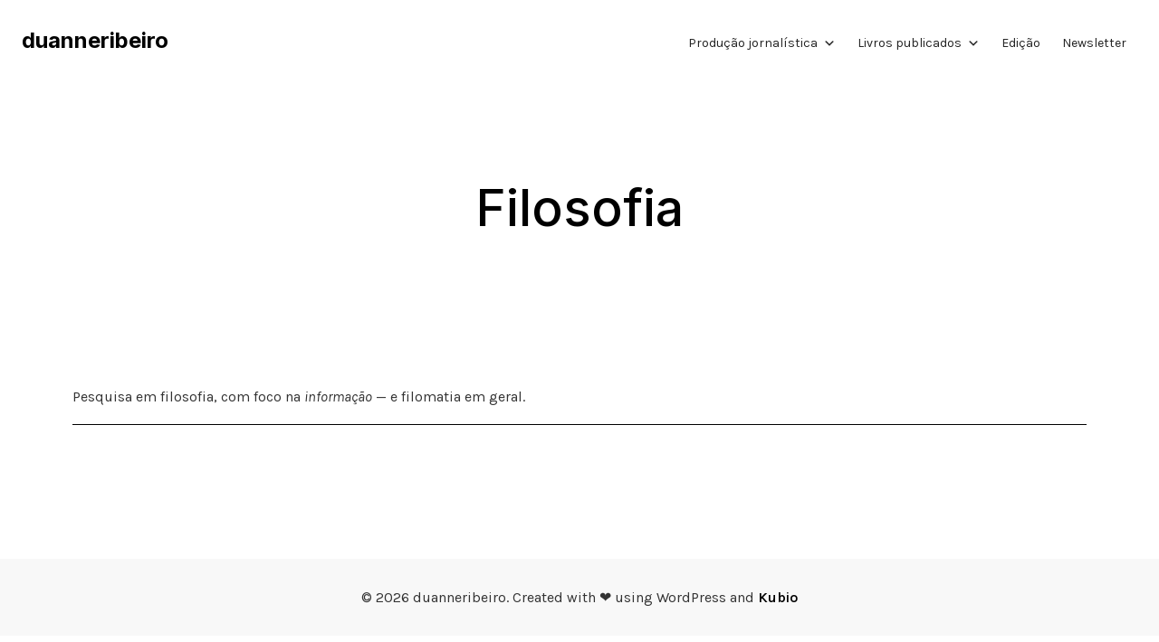

--- FILE ---
content_type: text/css
request_url: https://duanneribeiro.info/wp-content/uploads/elementor/css/post-2964.css?ver=1769741997
body_size: -287
content:
.elementor-2964 .elementor-element.elementor-element-58142721{--divider-border-style:solid;--divider-color:#000;--divider-border-width:1px;}.elementor-2964 .elementor-element.elementor-element-58142721 > .elementor-widget-container{margin:-20px 0px 0px 0px;}.elementor-2964 .elementor-element.elementor-element-58142721 .elementor-divider-separator{width:100%;}.elementor-2964 .elementor-element.elementor-element-58142721 .elementor-divider{padding-block-start:2px;padding-block-end:2px;}

--- FILE ---
content_type: application/javascript
request_url: https://duanneribeiro.info/wp-content/plugins/footnotes/js/jquery.tools.min.js?ver=1.2.7.redacted.2
body_size: 4582
content:
!function(t){var e,o,n,i,s,r;function a(){return[t(document).width(),t(document).height()]}function l(e){if(e)return e.call(t.mask)}t.tools=t.tools||{version:"v1.2.7"},e=t.tools.expose={conf:{maskId:"exposeMask",loadSpeed:"slow",closeSpeed:"fast",closeOnClick:!0,closeOnEsc:!0,zIndex:9998,opacity:.8,startOpacity:0,color:"#fff",onLoad:null,onClose:null}},t.mask={load:function(c,f){if(i)return this;"string"==typeof c&&(c={color:c}),c=c||s,s=c=t.extend(t.extend({},e.conf),c),(o=t("#"+c.maskId)).length||(o=t("<div/>").attr("id",c.maskId),t("body").append(o));var u=a();return o.css({position:"absolute",top:0,left:0,width:u[0],height:u[1],display:"none",opacity:c.startOpacity,zIndex:c.zIndex}),c.color&&o.css("backgroundColor",c.color),!1===l(c.onBeforeLoad)||(c.closeOnEsc&&t(document).on("keydown.mask",(function(e){27===e.keyCode&&t.mask.close(e)})),c.closeOnClick&&o.on("click.mask",(function(e){t.mask.close(e)})),t(window).on("resize.mask",(function(){t.mask.fit()})),f&&f.length&&(r=f.eq(0).css("zIndex"),t.each(f,(function(){var e=t(this);/relative|absolute|fixed/i.test(e.css("position"))||e.css("position","relative")})),n=f.css({zIndex:Math.max(c.zIndex+1,"auto"===r?0:r)})),o.css({display:"block"}).fadeTo(c.loadSpeed,c.opacity,(function(){t.mask.fit(),l(c.onLoad),i="full"})),i=!0),this},close:function(){if(i){if(!1===l(s.onBeforeClose))return this;o.fadeOut(s.closeSpeed,(function(){l(s.onClose),n&&n.css({zIndex:r}),i=!1})),t(document).off("keydown.mask"),o.off("click.mask"),t(window).off("resize.mask")}return this},fit:function(){if(i){var t=a();o.css({width:t[0],height:t[1]})}},getMask:function(){return o},isLoaded:function(t){return t?"full"===i:i},getConf:function(){return s},getExposed:function(){return n}},t.fn.mask=function(e){return t.mask.load(e),this},t.fn.expose=function(e){return t.mask.load(e,this),this}}(jQuery),function(){var t=document.all,e="http://www.adobe.com/go/getflashplayer",o="function"==typeof jQuery,n=/(\d+)[^\d]+(\d+)[^\d]*(\d*)/,i={width:"100%",height:"100%",id:"_"+(""+Math.random()).slice(9),allowfullscreen:!0,allowscriptaccess:"always",quality:"high",version:[3,0],onFail:null,expressInstall:null,w3c:!1,cachebusting:!1};function s(t,e){if(e)for(var o in e)e.hasOwnProperty(o)&&(t[o]=e[o]);return t}window.attachEvent&&window.attachEvent("onbeforeunload",(function(){__flash_unloadHandler=function(){},__flash_savedUnloadHandler=function(){}})),window.flashembed=function(t,e,o){if("string"==typeof t&&(t=document.getElementById(t.replace("#",""))),t)return"string"==typeof e&&(e={src:e}),new l(t,s(s({},i),e),o)};var r=s(window.flashembed,{conf:i,getVersion:function(){var t,e;try{e=navigator.plugins["Shockwave Flash"].description.slice(16)}catch(o){try{e=(t=new ActiveXObject("ShockwaveFlash.ShockwaveFlash.7"))&&t.GetVariable("$version")}catch(o){try{e=(t=new ActiveXObject("ShockwaveFlash.ShockwaveFlash.6"))&&t.GetVariable("$version")}catch(t){}}}return(e=n.exec(e))?[e[1],e[3]]:[0,0]},asString:function(t){if(null==t)return null;var e=typeof t;switch("object"===e&&t.push&&(e="array"),e){case"string":return'"'+(t=(t=t.replace(new RegExp('(["\\\\])',"g"),"\\$1")).replace(/^\s?(\d+\.?\d*)%/,"$1pct"))+'"';case"array":return"["+function(t,e){var o=[];for(var n in t)t.hasOwnProperty(n)&&(o[n]=e(t[n]));return o}(t,(function(t){return r.asString(t)})).join(",")+"]";case"function":return'"function()"';case"object":var o=[];for(var n in t)t.hasOwnProperty(n)&&o.push('"'+n+'":'+r.asString(t[n]));return"{"+o.join(",")+"}"}return String(t).replace(/\s/g," ").replace(/\'/g,'"')},getHTML:function(e,o){var n='<object width="'+(e=s({},e)).width+'" height="'+e.height+'" id="'+e.id+'" name="'+e.id+'"';for(var i in e.cachebusting&&(e.src+=(-1!=e.src.indexOf("?")?"&":"?")+Math.random()),e.w3c||!t?n+=' data="'+e.src+'" type="application/x-shockwave-flash"':n+=' classid="clsid:D27CDB6E-AE6D-11cf-96B8-444553540000"',n+=">",(e.w3c||t)&&(n+='<param name="movie" value="'+e.src+'" />'),e.width=e.height=e.id=e.w3c=e.src=null,e.onFail=e.version=e.expressInstall=null,e)e[i]&&(n+='<param name="'+i+'" value="'+e[i]+'" />');var a="";if(o){for(var l in o)if(o[l]){var c=o[l];a+=l+"="+encodeURIComponent(/function|object/.test(typeof c)?r.asString(c):c)+"&"}n+='<param name="flashvars" value=\''+(a=a.slice(0,-1))+"' />"}return n+="</object>"},isSupported:function(t){return a[0]>t[0]||a[0]===t[0]&&a[1]>=t[1]}}),a=r.getVersion();function l(o,n,i){if(r.isSupported(n.version))o.innerHTML=r.getHTML(n,i);else if(n.expressInstall&&r.isSupported([6,65]))o.innerHTML=r.getHTML(s(n,{src:n.expressInstall}),{MMredirectURL:location.href,MMplayerType:"PlugIn",MMdoctitle:document.title});else if(o.innerHTML.replace(/\s/g,"")||(o.innerHTML="<h2>Flash version "+n.version+" or greater is required</h2><h3>"+(a[0]>0?"Your version is "+a:"You have no flash plugin installed")+"</h3>"+("A"===o.tagName?"<p>Click here to download latest version</p>":"<p>Download latest version from <a href='"+e+"'>here</a></p>"),"A"===o.tagName&&(o.onclick=function(){location.href=e})),n.onFail){var l=n.onFail.call(this);"string"==typeof l&&(o.innerHTML=l)}t&&(window[n.id]=document.getElementById(n.id)),s(this,{getRoot:function(){return o},getOptions:function(){return n},getConf:function(){return i},getApi:function(){return o.firstChild}})}o&&(jQuery.tools=jQuery.tools||{version:"v1.2.7"},jQuery.tools.flashembed={conf:i},jQuery.fn.flashembed=function(t,e){return this.each((function(){jQuery(this).data("flashembed",flashembed(this,t,e))}))})}(),function(t){var e,o,n;t.tools=t.tools||{version:"v1.2.7"},t.tools.history={init:function(i){n||(setInterval((function(){var o=location.hash;o!==e&&t(window).trigger("hash",o)}),100),o=o?o.add(i):i,i.click((function(e){var o=t(this).attr("href");if("#"!=o.slice(0,1))return location.href="#"+o,e.preventDefault()})),n=!0)}},t(window).on("hash",(function(n,i){i?o.filter((function(){var e=t(this).attr("href");return e===i||e===i.replace("#","")})).trigger("history",[i]):o.eq(0).trigger("history",[i]),e=i})),t.fn.history=function(e){return t.tools.history.init(this),this.on("history",e)}}(jQuery),function(t){t.fn.mousewheel=function(t){return this[t?"on":"trigger"]("wheel",t)},t.event.special.wheel={setup:function(){t.event.add(this,e,o,{})},teardown:function(){t.event.remove(this,e,o)}};var e="mousewheel";function o(e){switch(e.type){case"mousemove":return t.extend(e.data,{clientX:e.clientX,clientY:e.clientY,pageX:e.pageX,pageY:e.pageY});case"DOMMouseScroll":t.extend(e,e.data),e.delta=-e.detail/3;break;case"mousewheel":e.delta=e.wheelDelta/120}return e.type="wheel",t.event.handle.call(this,e,e.delta)}}(jQuery),function(t){t.tools=t.tools||{version:"v1.2.7"},t.tools.tooltip={conf:{effect:"toggle",fadeOutSpeed:"fast",predelay:0,delay:30,opacity:1,tip:0,fadeIE:!1,position:["top","center"],offset:[0,0],relative:!1,cancelDefault:!0,events:{def:"mouseenter,mouseleave",input:"focus,blur",widget:"focus mouseenter,blur mouseleave",tooltip:"mouseenter,mouseleave"},layout:"<div/>",tipClass:"tooltip"},addEffect:function(t,o,n){e[t]=[o,n]}};var e={toggle:[function(t){var e=this.getConf(),o=this.getTip(),n=e.opacity;n<1&&o.css({opacity:n}),o.show(),t.call()},function(t){this.getTip().hide(),t.call()}],fade:[function(t){var e=this.getConf();
/*!(a.browser && a.browser.msie) || c.fadeIE ?*/this.getTip().fadeTo(e.fadeInSpeed,e.opacity,t)},function(t){var e=this.getConf();
/*!(a.browser && a.browser.msie) || c.fadeIE ?*/this.getTip().fadeOut(e.fadeOutSpeed,t)}]};function o(e,o,n){var i=n.relative?e.position().top:e.offset().top,s=n.relative?e.position().left:e.offset().left,r=n.position[0];i-=o.outerHeight()-n.offset[0],s+=e.outerWidth()+n.offset[1],/iPad/i.test(navigator.userAgent)&&(i-=t(window).scrollTop());var a=o.outerHeight()+e.outerHeight();"center"===r&&(i+=a/2),"bottom"===r&&(i+=a),r=n.position[1];var l=o.outerWidth()+e.outerWidth();return"center"===r&&(s-=l/2),"left"===r&&(s-=l),{top:i,left:s}}function n(n,i){var s,r,a=this,l=n.add(a),c=0,f=0,u=n.attr("title"),d=n.attr("data-tooltip"),h=e[i.effect],p=n.is(":input"),g=p&&n.is(":checkbox, :radio, select, :button, :submit"),v=n.attr("type"),w=i.events[v]||i.events[p?g?"widget":"input":"def"];if(!h)throw'Nonexistent effect "'+i.effect+'"';if(2!=(w=w.split(/,\s*/)).length)throw"Tooltip: bad events configuration for "+v;n.on(w[0],(function(t){clearTimeout(c),i.predelay?f=setTimeout((function(){a.show(t)}),i.predelay):a.show(t)})).on(w[1],(function(t){clearTimeout(f),i.delay?c=setTimeout((function(){a.hide(t)}),i.delay):a.hide(t)})),u&&i.cancelDefault&&(n.removeAttr("title"),n.data("title",u)),t.extend(a,{show:function(e){if(!s&&(d?s=t(d):i.tip?s=t(i.tip).eq(0):u?s=t(i.layout).addClass(i.tipClass).appendTo(document.body).hide().append(u):(s=n.next()).length||(s=n.parent().next()),!s.length))throw"Cannot find tooltip for "+n;if(a.isShown())return a;s.stop(!0,!0);var p=o(n,s,i);if(i.tip&&s.html(n.data("title")),(e=t.Event()).type="onBeforeShow",l.trigger(e,[p]),e.isDefaultPrevented())return a;p=o(n,s,i),s.css({position:"absolute",top:p.top,left:p.left}),r=!0,h[0].call(a,(function(){e.type="onShow",r="full",l.trigger(e)}));var g=i.events.tooltip.split(/,\s*/);return s.data("__set")||(s.off(g[0]).on(g[0],(function(){clearTimeout(c),clearTimeout(f)})),g[1]&&!n.is("input:not(:checkbox, :radio), textarea")&&s.off(g[1]).on(g[1],(function(t){t.relatedTarget!=n[0]&&n.trigger(w[1].split(" ")[0])})),i.tip||s.data("__set",!0)),a},hide:function(o){return s&&a.isShown()?((o=t.Event()).type="onBeforeHide",l.trigger(o),o.isDefaultPrevented()?void 0:(r=!1,e[i.effect][1].call(a,(function(){o.type="onHide",l.trigger(o)})),a)):a},isShown:function(t){return t?"full"===r:r},getConf:function(){return i},getTip:function(){return s},getTrigger:function(){return n}}),t.each("onHide,onBeforeShow,onShow,onBeforeHide".split(","),(function(e,o){"function"==typeof i[o]&&t(a).on(o,i[o]),a[o]=function(e){return e&&t(a).on(o,e),a}}))}t.fn.tooltip=function(e){var o=this.data("tooltip");return o||("string"==typeof(e=t.extend(!0,{},t.tools.tooltip.conf,e)).position&&(e.position=e.position.split(/,?\s/)),this.each((function(){o=new n(t(this),e),t(this).data("tooltip",o)})),e.api?o:this)}}(jQuery),function(t){var e=t.tools.tooltip;e.dynamic={conf:{classNames:"top right bottom left"}},t.fn.dynamic=function(o){"number"==typeof o&&(o={speed:o}),o=t.extend({},e.dynamic.conf,o);var n,i=t.extend(!0,{},o),s=o.classNames.split(/\s/);return this.each((function(){var e=t(this).tooltip().onBeforeShow((function(e,o){var r=this.getTip(),a=this.getConf();n||(n=[a.position[0],a.position[1],a.offset[0],a.offset[1],t.extend({},a)]),t.extend(a,n[4]),a.position=[n[0],n[1]],a.offset=[n[2],n[3]],r.css({visibility:"hidden",position:"absolute",top:o.top,left:o.left}).show();var l=t.extend(!0,{},i),c=function(e){var o=t(window),n=o.width()+o.scrollLeft(),i=o.height()+o.scrollTop();return[e.offset().top<=o.scrollTop(),n<=e.offset().left+e.width(),i<=e.offset().top+e.height(),o.scrollLeft()>=e.offset().left]}(r);(function(t){for(var e=t.length;e--;)if(t[e])return!1;return!0})(c)||(c[2]&&(t.extend(a,l.top),a.position[0]="top",r.addClass(s[0])),c[3]&&(t.extend(a,l.right),a.position[1]="right",r.addClass(s[1])),c[0]&&(t.extend(a,l.bottom),a.position[0]="bottom",r.addClass(s[2])),c[1]&&(t.extend(a,l.left),a.position[1]="left",r.addClass(s[3])),(c[0]||c[2])&&(a.offset[0]*=-1),(c[1]||c[3])&&(a.offset[1]*=-1)),r.css({visibility:"visible"}).hide()}));e.onBeforeShow((function(){var t=this.getConf();this.getTip();setTimeout((function(){t.position=[n[0],n[1]],t.offset=[n[2],n[3]]}),0)})),e.onHide((function(){this.getTip().removeClass(o.classNames)})),ret=e})),o.api?ret:this}}(jQuery),function(t){var e=t.tools.tooltip;t.extend(e.conf,{direction:"up",bounce:!1,slideOffset:10,slideInSpeed:200,slideOutSpeed:200,slideFade:!0/*!(a.browser && a.browser.msie)*/});var o={up:["-","top"],down:["+","top"],left:["-","left"],right:["+","left"]};e.addEffect("slide",(function(t){var e=this.getConf(),n=this.getTip(),i=e.slideFade?{opacity:e.opacity}:{},s=o[e.direction]||o.up;i[s[1]]=s[0]+"="+e.slideOffset,e.slideFade&&n.css({opacity:0}),n.show().animate(i,e.slideInSpeed,t)}),(function(e){var n=this.getConf(),i=n.slideOffset,s=n.slideFade?{opacity:0}:{},r=o[n.direction]||o.up,a=""+r[0];n.bounce&&(a="+"===a?"-":"+"),s[r[1]]=a+"="+i,this.getTip().animate(s,n.slideOutSpeed,(function(){t(this).hide(),e.call()}))}))}(jQuery);
